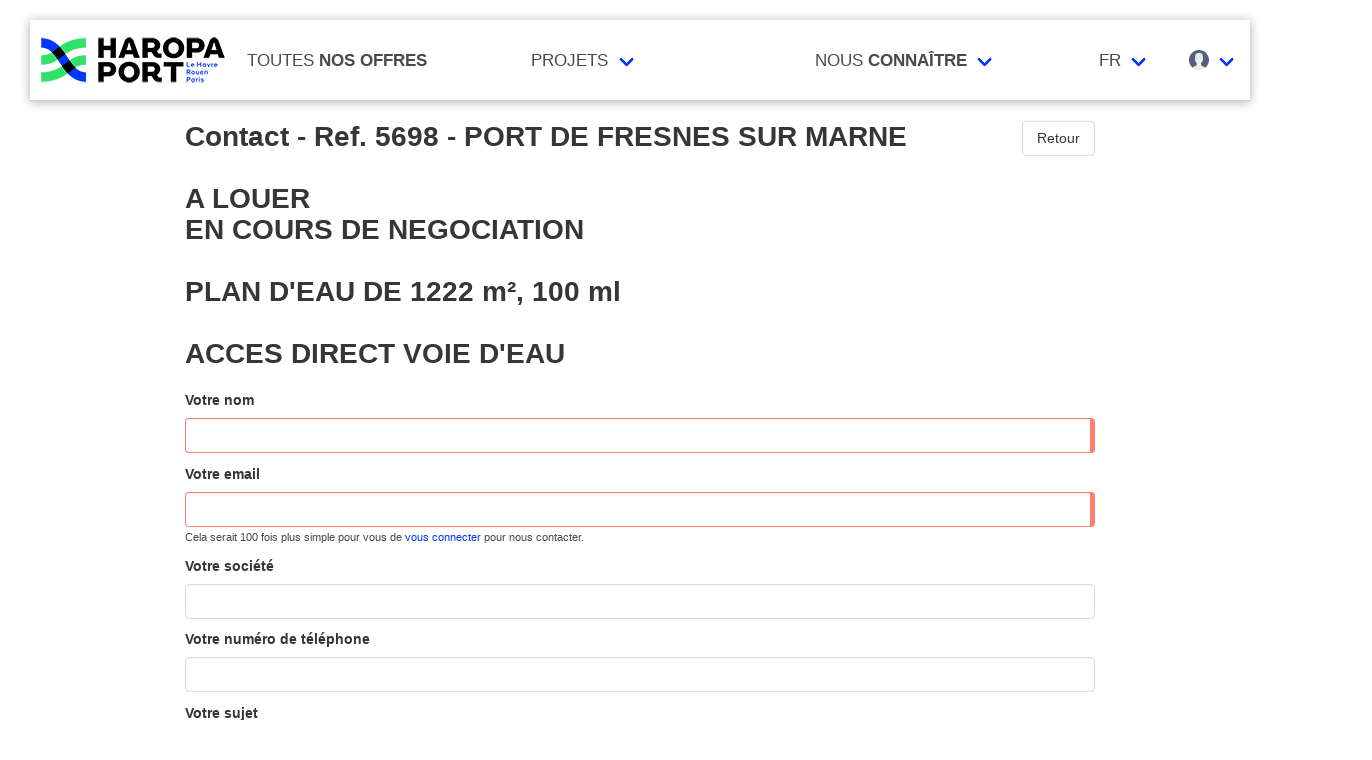

--- FILE ---
content_type: text/html; charset=UTF-8
request_url: https://realestate.haropaport.com/produit/ref_5698/contact
body_size: 3067
content:
<!doctype html>
<html lang="fr" prefix="og: http://ogp.me/ns#" itemscope itemtype="https://schema.org/WebPage">
  <head>
      <title>Contact • PORT DE FRESNES SUR MARNE<br />
<br />
A LOUER<br />
EN COURS DE NEGOCIATION<br />
<br />
PLAN D'EAU DE 1222 m², 100 ml<br />
<br />
ACCES DIRECT VOIE D'EAU • Ref. 5698 • Produits • HAROPA PORT Real Estate</title><meta property="og:site_name" content="HAROPA PORT Real Estate" /><meta property="og:title" content="Contact • PORT DE FRESNES SUR MARNE<br />
<br />
A LOUER<br />
EN COURS DE NEGOCIATION<br />
<br />
PLAN D'EAU DE 1222 m², 100 ml<br />
<br />
ACCES DIRECT VOIE D'EAU • Ref. 5698 • Produits • HAROPA PORT Real Estate" /><meta property="og:image" content="/assets/ui/card_default.jpg" /><meta property="og:url" content="https://realestate.haropaport.com/produit/ref_5698/contact" /><meta property="og:type" content="webpage" /><meta property="type" content="webpage" /><meta name="description" content=""><meta name="keywords" content="...,"><meta itemprop="datePublished" content=""><meta itemprop="dateModified" content=""><link rel="canonical" href="https://realestate.haropaport.com/produit/ref_5698/contact"/><meta itemprop="name" content="Contact • PORT DE FRESNES SUR MARNE<br />
<br />
A LOUER<br />
EN COURS DE NEGOCIATION<br />
<br />
PLAN D'EAU DE 1222 m², 100 ml<br />
<br />
ACCES DIRECT VOIE D'EAU • Ref. 5698 • Produits • HAROPA PORT Real Estate" /><meta itemprop="description" content="" /><meta itemprop="image" content="/assets/ui/card_default.jpg" /><script type="application/ld+json">{"@context":"https:\/\/schema.org","@type":"WebPage","mainEntityOfPage":"https:\/\/realestate.haropaport.com\/produit\/ref_5698\/contact","image":{"@type":"ImageObject","url":"\/assets\/ui\/card_default.jpg","height":"432","width":"768"}}</script>
</head>
<body>
  <nav class="navbar" aria-label="main navigation" id="navbar--main">
    <div class="container">
      <div class="navbar-brand">
        <a href="https://realestate.haropaport.com" class="navbar-item is-brand">
          <img src="/assets/ui/logo.png" alt="HAROPA PORT" >

        </a>
        <div class="navbar-burger burger" onclick="toggle('navbar-menu', 'burger')">
          <span></span>
          <span></span>
          <span></span>
        </div>
      </div>

      <div class="navbar-menu">
        <div class="navbar-start">
                  <a href="https://realestate.haropaport.com/recherche" class="navbar-item">
            Toutes <span>nos offres</span>
          </a>

          <div class="navbar-item has-dropdown is-hoverable">
            <div class="navbar-link">
              Projets
            </div>
            <div id="moreDropdown" class="navbar-dropdown is-boxed is-right">
              <a href="https://realestate.haropaport.com/appels_a_projets" class="navbar-item">Appels &agrave; projets</a>
              <a href="https://realestate.haropaport.com/appels_a_manifestation_d_interet" class="navbar-item">Appels &agrave; manifestation d&rsquo;int&eacute;r&ecirc;t</a>
            </div>
          </div>

          <div class="navbar-item has-dropdown is-hoverable">
            <div class="navbar-link">
              Nous <span>connaître</span>
            </div>
            <div id="moreDropdown" class="navbar-dropdown is-boxed is-right">
                          <a href="https://www.haropaport.com" class="navbar-item" target="_blank">HAROPA PORT</a>
                          <a href="https://realestate.haropaport.com/page/presentation-de-haropa-port-real-estate" class="navbar-item">HAROPA PORT real estate</a>
                          <a href="https://www.haropaport.com/fr/une-orientation-multi-filieres" class="navbar-item" target="_blank">Fili&egrave;res</a>
                          <a href="https://realestate.haropaport.com/contact" class="navbar-item">Nous contacter</a>
              <a href="https://realestate.haropaport.com/page/Conditionsdattribution" class="navbar-item">Conditions d&#039;attribution</a>
              <a href="https://realestate.haropaport.com/page/faq" class="navbar-item">FAQ</a>
                          </div>
          </div>

          <div class="navbar-item has-dropdown is-hoverable">
            <div class="navbar-link">
                          FR
                        </div>
            <div id="moreDropdown" class="navbar-dropdown is-boxed is-right">
                          <a href="https://realestate.haropaport.com/localization/en" class="navbar-item">In english</a>
                        </div>
          </div>
        </div>
        <div class="navbar-end">
          <div class="navbar-item has-dropdown is-hoverable">
            <div class="navbar-link" id="navbar-user">
              <img src="https://realestate.haropaport.com/assets/ui/svg/admin/color/user.svg" width="20" alt="User">
            </div>
            <hr id="navbar-bar">
            <div id="moreDropdown" class="navbar-dropdown is-boxed is-right">
                                      <a href="https://realestate.haropaport.com/login" class="navbar-item">Identification au site</a>
              <hr class="navbar-divider">
              <a href="https://realestate.haropaport.com/mes_favoris" class="navbar-item">Mes favoris</a>
              <hr class="navbar-divider">
              <a href="https://realestate.haropaport.com/inscription" class="navbar-item">Inscription au site</a>
                        </div>
          </div>
        </div>
      </div>
    </div>
  </nav>

  
  <main id="content">
      <div class="container">
  

<div class="columns columns--center">
  <div class="column is-9 article ">
      <div class="is-pulled-right">
    <a href="https://realestate.haropaport.com/produit/ref_5698/port-de-fresnes-sur-marnebr-br-a-louerbr-en-cours-de-negociationbr-br-plan-deau-de-1222-m2-100-mlbr-br-acces-direct-voie-deau" class="button">Retour</a>
  </div>

  <h1 class="title">Contact - Ref. 5698 - PORT DE FRESNES SUR MARNE<br />
<br />
A LOUER<br />
EN COURS DE NEGOCIATION<br />
<br />
PLAN D'EAU DE 1222 m², 100 ml<br />
<br />
ACCES DIRECT VOIE D'EAU</h1>

  <form method="POST" action="https://realestate.haropaport.com/produit/ref_5698/contact" accept-charset="UTF-8"><input name="_token" type="hidden" value="6wTthjDYnvH5bWN7funVibhau730DjY5nDYDNhj9">

    <div class="field">
  <label for="name" class="label">
    Votre nom
    </label>

  <div class="control
      ">

        <input id="name" class="input" required autocomplete="home name" name="name" type="text" value="">
  
    
  
    </div>
</div>


  <div class="field">
  <label for="email" class="label">
    Votre email
    </label>

  <div class="control
      ">

        <input id="email" class="input" inputmode="email" required autocomplete="home email" name="email" type="email" value="">
      
    
      <p class="help">Cela serait 100 fois plus simple pour vous de <a href="/login">vous connecter</a> pour nous contacter.</p>
  
    </div>
</div>


<div class="field">
  <label for="company" class="label">
    Votre société
    </label>

  <div class="control
      ">

        <input id="company" class="input" name="company" type="text" value="">
  
    
  
    </div>
</div>


<div class="field">
  <label for="phone" class="label">
    Votre numéro de téléphone
    </label>

  <div class="control
      ">

        <input id="phone" class="input" name="phone" type="text" value="">
  
    
  
    </div>
</div>


<div class="field">
  <label for="subject" class="label">
    Votre sujet
    </label>

  <div class="control
      ">

        <input id="subject" class="input" required maxlength="200" placeholder="Soyez le plus précis possible" name="subject" type="text" value="">
  
    
  
    </div>
</div>


<div class="field">
  <label for="description" class="label">Votre message - Afin de mieux cerner votre besoin, merci de pr&eacute;ciser votre demande (ex : surface, dur&eacute;e, d&eacute;but d&#039;occupation, ...)</label>

  <p class="control">
    <textarea class="textarea" required placeholder="Vous avez toute la place qu&#039;il vous faut pour vous exprimer." name="description" cols="50" rows="10" id="description"></textarea>

          <p class="help">Les balises HTML sont interdites</p>
    
      </p>
</div>


<div
    class="cf-turnstile"
    data-sitekey="0x4AAAAAAAaNfD_6qZnA380Y"
            
    ></div>


    <div class="field">
  <input class="button is-info" enterkeyhint="send" type="submit" value="Nous contacter">

      <a href="https://realestate.haropaport.com/produit/ref_5698/port-de-fresnes-sur-marnebr-br-a-louerbr-en-cours-de-negociationbr-br-plan-deau-de-1222-m2-100-mlbr-br-acces-direct-voie-deau" class="button is-white">r&eacute;initialisation</a>
  
  </div>


  </form>
  </div>
</div>

</div>
    </main>

  <footer>
    <div class="footer">
      <div class="container">
                  <div class="columns">
  <div class="column is-hidden-mobile" style="background-color: #0036ff; color: #fff !important; font-size: 1.1rem;text-align: justify;">
    <p style="text-align: center;">HAROPA PORT Real Estate présente les biens immobiliers, fonciers et quai à usage partagés sur l'axe Seine</p>
  </div>
  <div class="column" style="text-align: left; margin-left: 60px">
    <p><strong>A PROPOS<br></strong></p><p><strong><br></strong></p><ul><ul><li><a href="https://www.haropaport.com/" target="_blank">HAROPA PORT<br></a></li><li><a href="https://www.haropaport.com/fr/une-orientation-multi-filieres">Filières</a></li><li><a href="https://www.haropaport.com/fr/publications" target="_blank">Publications</a></li></ul></ul><p><span></span><br></p>
  </div>
  <div class="column">
          <a href="https://www.facebook.com/HaropaPort/" title="facebook">
        <img data-src="https://realestate.haropaport.com/assets/ui/svg/social/facebook.svg" width="35" alt="facebook" class="lazy">
      </a>
          <a href="https://www.instagram.com/haropaport/" title="instagram">
        <img data-src="https://realestate.haropaport.com/assets/ui/svg/social/instagram.svg" width="35" alt="instagram" class="lazy">
      </a>
          <a href="https://www.linkedin.com/company/haropaport/" title="linkedin">
        <img data-src="https://realestate.haropaport.com/assets/ui/svg/social/linkedin.svg" width="35" alt="linkedin" class="lazy">
      </a>
          <a href="https://x.com/haropaport" title="twitter">
        <img data-src="https://realestate.haropaport.com/assets/ui/svg/social/twitter.svg" width="35" alt="twitter" class="lazy">
      </a>
          <a href="https://www.youtube.com/haropaport" title="youtube">
        <img data-src="https://realestate.haropaport.com/assets/ui/svg/social/youtube.svg" width="35" alt="youtube" class="lazy">
      </a>
      </div>
</div>
        
        <div class="footer--copyright">
          La reproduction de ce site est illégale s'il n'a pas fait l'objet d'autorisation
          <br>
          <a href="https://realestate.haropaport.com/page/mentions-legales">Mentions l&eacute;gales</a> -
          <a href="https://realestate.haropaport.com/page/les-cookies">Cookies</a> -
          <a href="https://realestate.haropaport.com/gestion-cookies">Gestion des cookies</a> -
          <a href="https://realestate.haropaport.com/page/protection-de-vos-donnees-personnelles">Collecte de donn&eacute;es</a>
        </div>
      </div>
    </div>
  </footer>

  <link rel="preload" as="style" href="https://realestate.haropaport.com/build/assets/haropaport-PtFksA8Q.css" integrity="sha384-TCzJiiwbNFcO45qC2QYL7aB2GLUkoPSdIexv31MH8BgeQzyeek2WimngEktQ4ZFi" /><link rel="stylesheet" href="https://realestate.haropaport.com/build/assets/haropaport-PtFksA8Q.css" integrity="sha384-TCzJiiwbNFcO45qC2QYL7aB2GLUkoPSdIexv31MH8BgeQzyeek2WimngEktQ4ZFi" />
            <!-- Matomo -->
<script>
  var _paq = window._paq = window._paq || [];
  /* tracker methods like "setCustomDimension" should be called before "trackPageView" */
  _paq.push(['trackPageView']);
  _paq.push(['enableLinkTracking']);
  (function() {
    var u="//realestate.haropaport.com/matomo/";
    _paq.push(['setTrackerUrl', u+'matomo.php']);
    _paq.push(['setSiteId', '1']);
    var d=document, g=d.createElement('script'), s=d.getElementsByTagName('script')[0];
    g.async=true; g.src=u+'matomo.js'; s.parentNode.insertBefore(g,s);
  })();
</script>
<!-- End Matomo Code -->
      
  
      <script src="https://realestate.haropaport.com/assets/libs/awesomplete/awesomplete.min.js"></script>
    <script src="https://realestate.haropaport.com/assets/libs/lazyload/lazyload.17.8.8.min.js"></script>
    <script src="https://realestate.haropaport.com/assets/libs/aperdia/base.1.0.0.min.js"></script>
  
    <script src="https://challenges.cloudflare.com/turnstile/v0/api.js" async defer></script>
    <noscript>
      Nous sommes désolés, mais il est nécessaire d'avoir javascript pour afficher les images par exemple.
    </noscript>
  
  <script type="text/javascript" src="/_Incapsula_Resource?SWJIYLWA=719d34d31c8e3a6e6fffd425f7e032f3&ns=1&cb=537331885" async></script></body>
</html>
